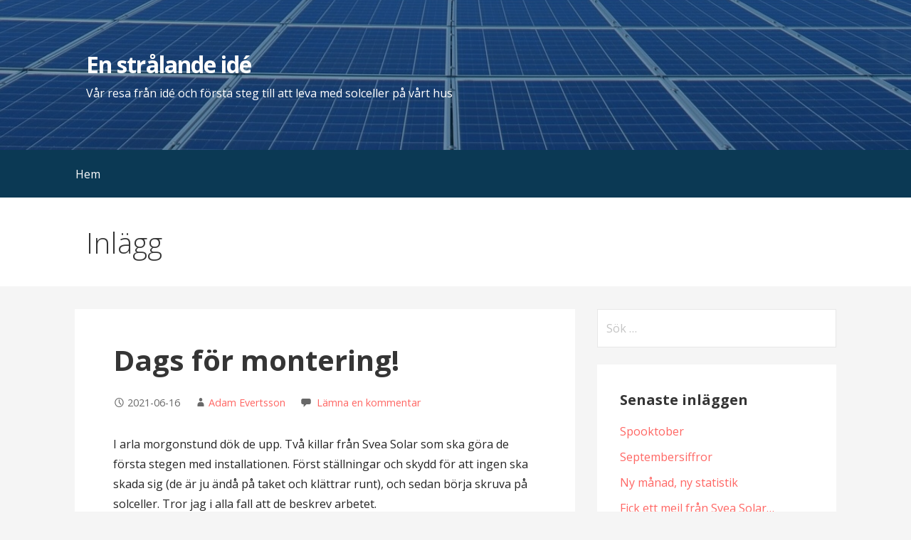

--- FILE ---
content_type: text/html; charset=utf-8
request_url: https://www.google.com/recaptcha/api2/aframe
body_size: 267
content:
<!DOCTYPE HTML><html><head><meta http-equiv="content-type" content="text/html; charset=UTF-8"></head><body><script nonce="gZKpxgaL9VENwcy_L9TBAg">/** Anti-fraud and anti-abuse applications only. See google.com/recaptcha */ try{var clients={'sodar':'https://pagead2.googlesyndication.com/pagead/sodar?'};window.addEventListener("message",function(a){try{if(a.source===window.parent){var b=JSON.parse(a.data);var c=clients[b['id']];if(c){var d=document.createElement('img');d.src=c+b['params']+'&rc='+(localStorage.getItem("rc::a")?sessionStorage.getItem("rc::b"):"");window.document.body.appendChild(d);sessionStorage.setItem("rc::e",parseInt(sessionStorage.getItem("rc::e")||0)+1);localStorage.setItem("rc::h",'1768969047539');}}}catch(b){}});window.parent.postMessage("_grecaptcha_ready", "*");}catch(b){}</script></body></html>